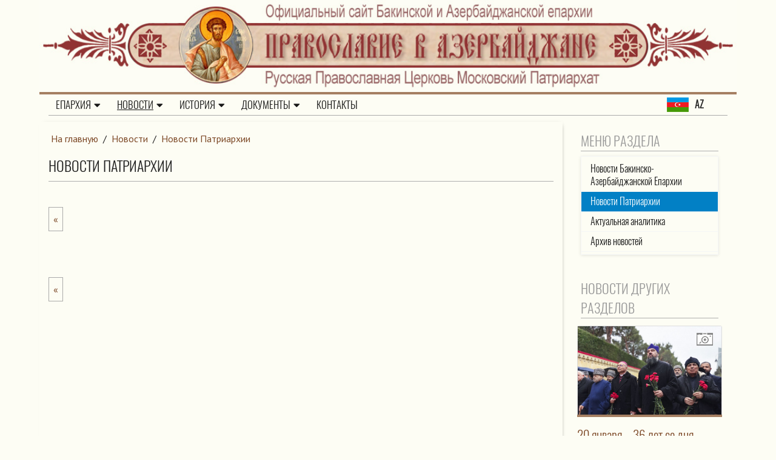

--- FILE ---
content_type: text/css
request_url: https://pravoslavie.az/www/css/pagination.css
body_size: 2244
content:
/*
    pagination styles
    version: 25.02.2016

    pagination

*/

/* ------------ pagination ------------ */
.pagination {
    margin-bottom: 35px;
    text-align: center;
}
.pagination__title {
    display: inline-block;
    vertical-align: top;
    margin-right: 27px;
    font-size: 15px;
    color: rgb( 32, 32, 32 );
    line-height: 1.929;
    letter-spacing: 0.8px;
}
.pagination__wrap {
    display: inline-block;
}
.pagination__wrap > * {
    display: inline-block;
    vertical-align: middle;
    width: 27px;
    height: 27px;
    margin: 0 1px;
    border: 1px solid #b0b0b0;
    font-size: 14px;
    color: rgb( 32, 32, 32 );
    line-height: 1.929;
    text-align: center;
    -webkit-transition: border 0.3s ease, background 0.3s ease, color 0.3s ease;
    transition: border 0.3s ease, background 0.3s ease, color 0.3s ease;
}
.pagination__wrap > *.active,
.pagination__wrap > *:hover {
    border: 1px solid #0479c8;
    background: #0479c8;
    color: #fff;
}
.pagination__wrap > *.active {
    cursor: default;
    -webkit-user-select: none;
    -moz-user-select: none;
    -ms-user-select: none;
    user-select: none;
}
.pagination__start,
.pagination__prev,
.pagination__next,
.pagination__end {
    position: relative;
    border: none;
    background: none;
}

.pagination__start:after,
.pagination__start:before,
.pagination__end:after,
.pagination__end:before,
.pagination__prev:before,
.pagination__next:before {
    position: absolute;
    top: 7px;
    left: 3px;
    width: 11px;
    height: 11px;
    border: 1px solid #0479c8;
    border-top: 1px solid transparent;
    border-left: 1px solid transparent;
    -ms-transform: rotate(-45deg);
    -webkit-transform: rotate(-45deg);
    transform: rotate(-45deg);
    content: '';
}
.pagination__start:after,
.pagination__start:before,
.pagination__prev:before {
    left: 8px;
    -ms-transform: rotate(135deg);
    -webkit-transform: rotate(135deg);
    transform: rotate(135deg);
}
.pagination__start:after {
    left: 19px;
}
.pagination__start:before {
    left: 10px;
}
.pagination__end:after {
    left: 3px;
}
.pagination__end:before {
    left: -6px;
}

.pagination__start:hover,
.pagination__prev:hover,
.pagination__next:hover,
.pagination__end:hover {
    border: none;
    background: none;
}
/* ------------ /pagination ------------ */